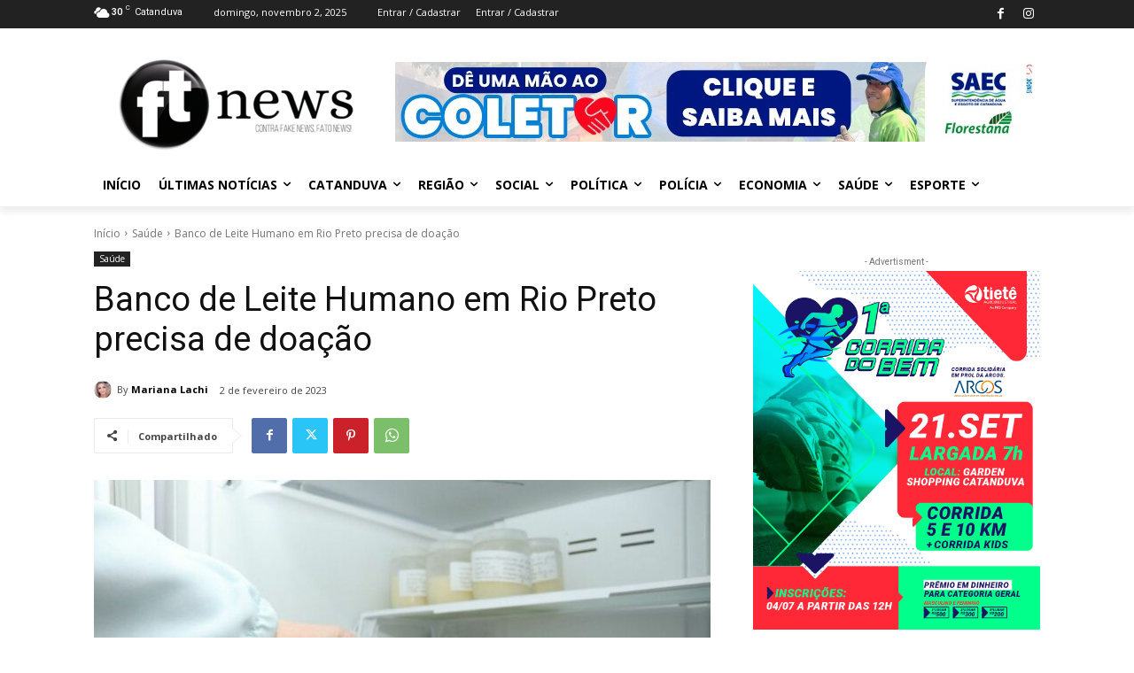

--- FILE ---
content_type: text/html; charset=UTF-8
request_url: https://ftnews.com.br/wp-admin/admin-ajax.php
body_size: -95
content:
{"post_id":5524,"counted":false,"storage":[],"type":"post"}